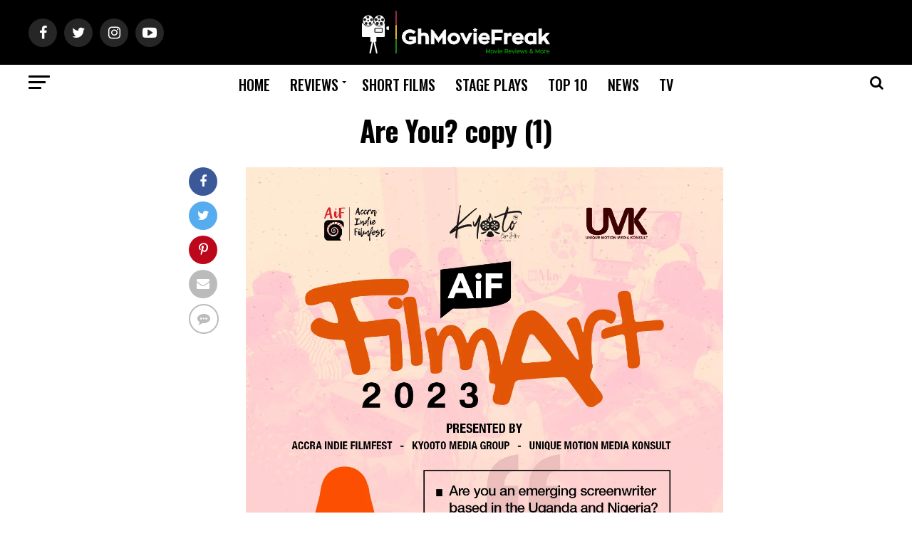

--- FILE ---
content_type: text/html; charset=UTF-8
request_url: https://ghmoviefreak.com/wp-admin/admin-ajax.php
body_size: -69
content:
778187.c456c70ff31bd0564de57a86e284f487

--- FILE ---
content_type: text/html; charset=utf-8
request_url: https://www.google.com/recaptcha/api2/aframe
body_size: 269
content:
<!DOCTYPE HTML><html><head><meta http-equiv="content-type" content="text/html; charset=UTF-8"></head><body><script nonce="UhJW2N04rSkLBGV6hvo_iw">/** Anti-fraud and anti-abuse applications only. See google.com/recaptcha */ try{var clients={'sodar':'https://pagead2.googlesyndication.com/pagead/sodar?'};window.addEventListener("message",function(a){try{if(a.source===window.parent){var b=JSON.parse(a.data);var c=clients[b['id']];if(c){var d=document.createElement('img');d.src=c+b['params']+'&rc='+(localStorage.getItem("rc::a")?sessionStorage.getItem("rc::b"):"");window.document.body.appendChild(d);sessionStorage.setItem("rc::e",parseInt(sessionStorage.getItem("rc::e")||0)+1);localStorage.setItem("rc::h",'1768903498353');}}}catch(b){}});window.parent.postMessage("_grecaptcha_ready", "*");}catch(b){}</script></body></html>